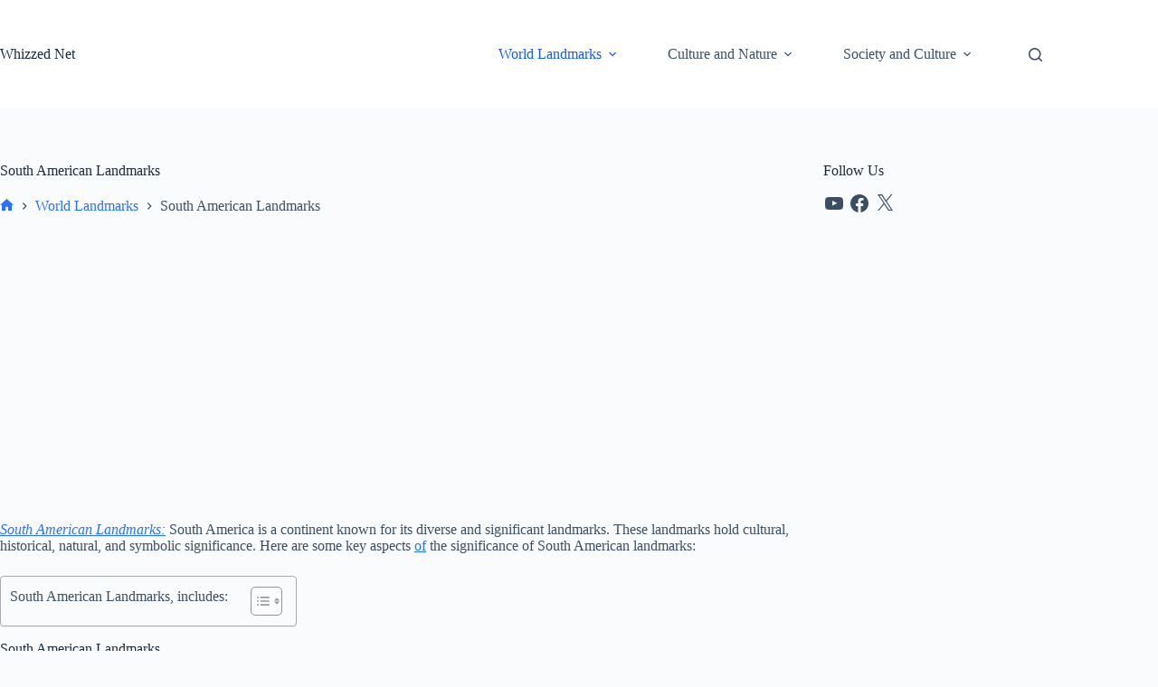

--- FILE ---
content_type: text/html; charset=utf-8
request_url: https://www.google.com/recaptcha/api2/aframe
body_size: 149
content:
<!DOCTYPE HTML><html><head><meta http-equiv="content-type" content="text/html; charset=UTF-8"></head><body><script nonce="mQ5OUnAVtWgTFYIy9OJjvg">/** Anti-fraud and anti-abuse applications only. See google.com/recaptcha */ try{var clients={'sodar':'https://pagead2.googlesyndication.com/pagead/sodar?'};window.addEventListener("message",function(a){try{if(a.source===window.parent){var b=JSON.parse(a.data);var c=clients[b['id']];if(c){var d=document.createElement('img');d.src=c+b['params']+'&rc='+(localStorage.getItem("rc::a")?sessionStorage.getItem("rc::b"):"");window.document.body.appendChild(d);sessionStorage.setItem("rc::e",parseInt(sessionStorage.getItem("rc::e")||0)+1);localStorage.setItem("rc::h",'1768675559862');}}}catch(b){}});window.parent.postMessage("_grecaptcha_ready", "*");}catch(b){}</script></body></html>